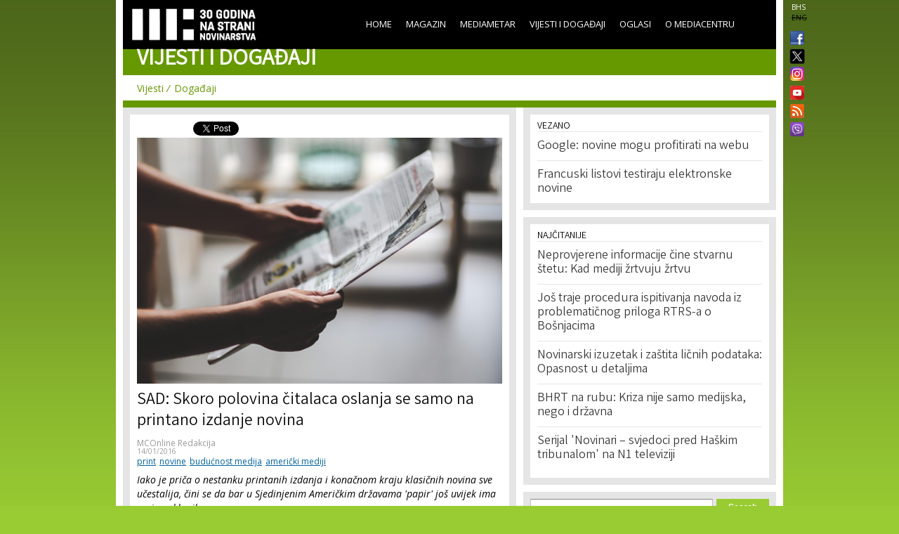

--- FILE ---
content_type: text/html; charset=utf-8
request_url: https://media.ba/bs/vijesti-i-dogadaji-vijesti/sad-skoro-polovina-citalaca-oslanja-se-samo-na-printano-izdanje-novina
body_size: 8170
content:
<!DOCTYPE html>
<html lang="bs" dir="ltr">
<head>
  <!--[if IE]><![endif]-->
<meta http-equiv="Content-Type" content="text/html; charset=utf-8" />
<meta name="viewport" content="width=device-width, initial-scale=1, maximum-scale=1, minimum-scale=1, user-scalable=no" />
<meta property="fb:app_id" content="256287117842689" />
<link rel="shortcut icon" href="https://media.ba/sites/all/themes/mediacentar_2012_omega/images/favicon.ico" type="image/vnd.microsoft.icon" />
<meta name="description" content="Iako je priča o nestanku printanih izdanja i konačnom kraju klasičnih novina sve učestalija, čini se da bar u Sjedinjenim Američkim državama &#039;papir&#039; još uvijek ima svoje poklonike." />
<meta name="keywords" content="Mediacentar Sarajevo, MC_ONLINE, mconline, Media centar, Sarajevo, news, vijesti, novinar" />
<link rel="canonical" href="https://media.ba/bs/vijesti-i-dogadaji-vijesti/sad-skoro-polovina-citalaca-oslanja-se-samo-na-printano-izdanje-novina" />
<meta name="generator" content="Drupal 7 (http://drupal.org)" />
<link rel="shortlink" href="https://media.ba/bs/node/23497" />
<meta property="og:site_name" content="MC_ONLINE" />
<meta property="og:type" content="article" />
<meta property="og:title" content="SAD: Skoro polovina čitalaca oslanja se samo na printano izdanje novina" />
<meta property="og:url" content="https://media.ba/bs/vijesti-i-dogadaji-vijesti/sad-skoro-polovina-citalaca-oslanja-se-samo-na-printano-izdanje-novina" />
<meta property="og:description" content="Iako je priča o nestanku printanih izdanja i konačnom kraju klasičnih novina sve učestalija, čini se da bar u Sjedinjenim Američkim državama &#039;papir&#039; još uvijek ima svoje poklonike." />
<meta property="og:image" content="https://media.ba/sites/default/files/field/image/novine_1.png" />
<meta name="twitter:card" content="summary" />
<meta name="twitter:site" content="@mediacentar" />
<meta name="twitter:creator" content="@mediacentar" />
<meta name="twitter:url" content="https://media.ba/bs/vijesti-i-dogadaji-vijesti/sad-skoro-polovina-citalaca-oslanja-se-samo-na-printano-izdanje-novina" />
<meta name="twitter:title" content="SAD: Skoro polovina čitalaca oslanja se samo na printano izdanje novina" />
<meta name="twitter:description" content="Iako je priča o nestanku printanih izdanja i konačnom kraju klasičnih novina sve učestalija, čini se da bar u Sjedinjenim Američkim državama &#039;papir&#039; još uvijek ima svoje poklonike." />
<meta name="twitter:image" content="https://media.ba/sites/default/files/field/image/novine_1.png" />
<meta name="dcterms.title" content="SAD: Skoro polovina čitalaca oslanja se samo na printano izdanje novina" />
<meta name="dcterms.description" content="Iako je priča o nestanku printanih izdanja i konačnom kraju klasičnih novina sve učestalija, čini se da bar u Sjedinjenim Američkim državama &#039;papir&#039; još uvijek ima svoje poklonike." />
<meta name="dcterms.publisher" content="MC_ONLINE" />
<meta name="dcterms.date" content="Thu, 01/14/2016 - 10:00" />
  <title>SAD: Skoro polovina čitalaca oslanja se samo na printano izdanje novina | MC_ONLINE</title>
  <link type="text/css" rel="stylesheet" href="//media.ba/sites/default/files/advagg_css/css__abuPwVKUmAfXsSBiiR_ds8MAZV4N6ogiNA95egVxHa0__skgao_9XcGVroptxiGd7tfuo9WBDQLNiPHbX08pdTqY__mF5RtmT_okBWmKLQTBcZ5H1mIUn1WNgi1-EuatSU6Wo.css" media="all" />
<style type="text/css" media="all">
/* <![CDATA[ */
.tinynav{display:none;}#zone-menu .block-menu-block ul.menu{display:block;}

/* ]]> */
</style>
<style type="text/css" media="all and (max-width:940px)">
/* <![CDATA[ */
.tinynav{display:block;}#zone-menu .block-menu-block ul.menu{display:none;}

/* ]]> */
</style>
<link type="text/css" rel="stylesheet" href="//media.ba/sites/default/files/advagg_css/css__KDdwQL3fecpdUD9etIYlz3Pkm47g9m6JvC0_iE-gz2M__RlLTHY704W_ZR39Mk4PAUDvlkuAn4H-WdGRhVwXqMRs__mF5RtmT_okBWmKLQTBcZ5H1mIUn1WNgi1-EuatSU6Wo.css" media="all" />

<!--[if (lt IE 9)&(!IEMobile)]>
<link type="text/css" rel="stylesheet" href="//media.ba/sites/default/files/advagg_css/css__ymoervm5xnBk-Ae5NznzG6vySQ62U_MyH0Og7FqjKZQ__h-tjQYCsD1QmzyVxUwmybZJdEyRNFcC4aSoH_qoFR6I__mF5RtmT_okBWmKLQTBcZ5H1mIUn1WNgi1-EuatSU6Wo.css" media="all" />
<![endif]-->

<!--[if gte IE 9]><!-->
<link type="text/css" rel="stylesheet" href="//media.ba/sites/default/files/advagg_css/css__POYvX3_3sPrZH920eiQ0oOXBeWYIBWeYyETOS-lMcGA__DZVI0ebCHejl2Ih6RCk47o07e-bK8N068Y6T9M8k0NU__mF5RtmT_okBWmKLQTBcZ5H1mIUn1WNgi1-EuatSU6Wo.css" media="all" />
<!--<![endif]-->
  <script type="text/javascript" src="//media.ba/sites/default/files/advagg_js/js__HFLWWaWVLH3xxqwANmT9ji8me45P2LWwdqyK8bm6NP4__RNYGA4suPWEXVSdHGh_U0_K8xzw-Xgd7EEX-ZKUGDDQ__mF5RtmT_okBWmKLQTBcZ5H1mIUn1WNgi1-EuatSU6Wo.js"></script>
<script type="text/javascript">
<!--//--><![CDATA[//><!--

    jQuery(document).ready(function($){
      $('#zone-menu .block-menu-block ul.menu').addClass('tinyjs');
      $('.tinyjs').tinyNav({
        header: false,
        active: 'active-trail'
      });
    });
//--><!]]>
</script>
<script type="text/javascript" src="//media.ba/sites/default/files/advagg_js/js__2X4HkLiyNO-iA4kRngYacUQVH4Lf5IowUrxqxy8ymLc__n95688RE7JgYKD8ji3lxj-ohWOep-t2VCI9DsaGOGGM__mF5RtmT_okBWmKLQTBcZ5H1mIUn1WNgi1-EuatSU6Wo.js"></script>
<script type="text/javascript" src="//media.ba/sites/default/files/advagg_js/js__RFDCA8HJSLX2RH7dIkTSRxxfnSh0UKcU8wPkH09fAoU__0mUIwpa0OUOM9wb3Mis_-YLgeOuv5HqVOk0UVx6PJnA__mF5RtmT_okBWmKLQTBcZ5H1mIUn1WNgi1-EuatSU6Wo.js"></script>
<script type="text/javascript" async="async" src="//www.googletagmanager.com/gtag/js?id=G-KQD0ZHGBWC"></script>
<script type="text/javascript">
<!--//--><![CDATA[//><!--
window.dataLayer = window.dataLayer || [];function gtag(){dataLayer.push(arguments)};gtag("js", new Date());gtag("set", "developer_id.dMDhkMT", true);gtag("config", "G-KQD0ZHGBWC", {"groups":"default"});
//--><!]]>
</script>
<script type="text/javascript" src="//media.ba/sites/default/files/advagg_js/js__H9ICWSDKPhib8agpsB0-l4hCVRIGFY6WibLoOR6r1Xs__wOjoZ05oCFjUxFwSIOYeYvvlitnvyHQovcC7TPn3gm4__mF5RtmT_okBWmKLQTBcZ5H1mIUn1WNgi1-EuatSU6Wo.js"></script>
<script type="text/javascript">
<!--//--><![CDATA[//><!--
jQuery.extend(Drupal.settings, {"basePath":"\/","pathPrefix":"bs\/","ajaxPageState":{"theme":"mediacentar_2012_omega","theme_token":"JPtG-0IHI4IXoHvEA0ANJURfw0C0gVCDVM9LTr7z8t0","css":{"modules\/system\/system.base.css":1,"modules\/system\/system.menus.css":1,"modules\/system\/system.messages.css":1,"modules\/system\/system.theme.css":1,"sites\/all\/modules\/simplenews\/simplenews.css":1,"sites\/all\/modules\/date\/date_api\/date.css":1,"sites\/all\/modules\/date\/date_popup\/themes\/datepicker.1.7.css":1,"modules\/field\/theme\/field.css":1,"modules\/node\/node.css":1,"modules\/search\/search.css":1,"modules\/user\/user.css":1,"sites\/all\/modules\/views\/css\/views.css":1,"sites\/all\/modules\/ctools\/css\/ctools.css":1,"sites\/all\/modules\/panels\/css\/panels.css":1,"0":1,"1":1,"sites\/all\/modules\/views_slideshow\/views_slideshow.css":1,"public:\/\/ctools\/css\/c8fbc78a9f7704211185bf0bb3a551d9.css":1,"sites\/all\/modules\/panels\/plugins\/layouts\/onecol\/onecol.css":1,"modules\/locale\/locale.css":1,"sites\/all\/themes\/mediacentar_2012_omega\/css\/mobile.css":1,"sites\/all\/themes\/omega\/alpha\/css\/alpha-reset.css":1,"sites\/all\/themes\/omega\/alpha\/css\/alpha-mobile.css":1,"sites\/all\/themes\/omega\/alpha\/css\/alpha-alpha.css":1,"sites\/all\/themes\/omega\/omega\/omega\/css\/formalize.css":1,"sites\/all\/themes\/omega\/omega\/omega\/css\/omega-text.css":1,"sites\/all\/themes\/omega\/omega\/omega\/css\/omega-branding.css":1,"sites\/all\/themes\/omega\/omega\/omega\/css\/omega-menu.css":1,"sites\/all\/themes\/omega\/omega\/omega\/css\/omega-forms.css":1,"sites\/all\/themes\/omega\/omega\/omega\/css\/omega-visuals.css":1,"sites\/all\/themes\/mediacentar_2012_omega\/css\/global.css":1,"ie::normal::sites\/all\/themes\/mediacentar_2012_omega\/css\/mediacentar-2012-omega-alpha-default.css":1,"ie::normal::sites\/all\/themes\/mediacentar_2012_omega\/css\/mediacentar-2012-omega-alpha-default-normal.css":1,"ie::normal::sites\/all\/themes\/omega\/alpha\/css\/grid\/alpha_default\/normal\/alpha-default-normal-12.css":1,"normal::sites\/all\/themes\/mediacentar_2012_omega\/css\/mediacentar-2012-omega-alpha-default.css":1,"normal::sites\/all\/themes\/mediacentar_2012_omega\/css\/mediacentar-2012-omega-alpha-default-normal.css":1,"sites\/all\/themes\/omega\/alpha\/css\/grid\/alpha_default\/normal\/alpha-default-normal-12.css":1},"js":{"misc\/jquery.js":1,"misc\/jquery.once.js":1,"misc\/drupal.js":1,"sites\/all\/modules\/tinynav\/tinynav-fork.js":1,"sites\/all\/modules\/views_slideshow\/js\/views_slideshow.js":1,"sites\/all\/modules\/service_links\/js\/twitter_button.js":1,"sites\/all\/modules\/service_links\/js\/facebook_like.js":1,"sites\/all\/modules\/google_analytics\/googleanalytics.js":1,"https:\/\/www.googletagmanager.com\/gtag\/js?id=G-KQD0ZHGBWC":1,"sites\/all\/themes\/omega\/omega\/omega\/js\/jquery.formalize.js":1,"sites\/all\/themes\/omega\/omega\/omega\/js\/omega-mediaqueries.js":1,"sites\/all\/themes\/omega\/omega\/omega\/js\/omega-equalheights.js":1}},"ws_fl":{"width":120,"height":21},"googleanalytics":{"account":["G-KQD0ZHGBWC"],"trackOutbound":1,"trackMailto":1,"trackDownload":1,"trackDownloadExtensions":"7z|aac|arc|arj|asf|asx|avi|bin|csv|doc(x|m)?|dot(x|m)?|exe|flv|gif|gz|gzip|hqx|jar|jpe?g|js|mp(2|3|4|e?g)|mov(ie)?|msi|msp|pdf|phps|png|ppt(x|m)?|pot(x|m)?|pps(x|m)?|ppam|sld(x|m)?|thmx|qtm?|ra(m|r)?|sea|sit|tar|tgz|torrent|txt|wav|wma|wmv|wpd|xls(x|m|b)?|xlt(x|m)|xlam|xml|z|zip"},"urlIsAjaxTrusted":{"\/bs\/vijesti-i-dogadaji-vijesti\/sad-skoro-polovina-citalaca-oslanja-se-samo-na-printano-izdanje-novina":true},"omega":{"layouts":{"primary":"normal","order":["normal"],"queries":{"normal":"all and (min-width: 980px) and (min-device-width: 980px), all and (max-device-width: 980px) and (min-width: 980px) and (orientation:landscape)"}}}});
//--><!]]>
</script>
  <!--[if lt IE 9]><script src="http://html5shiv.googlecode.com/svn/trunk/html5.js"></script><![endif]-->
</head>
<body class="html not-front not-logged-in page-node page-node- page-node-23497 node-type-article news-events context-vijesti i18n-bs context-vijesti-i-dogadaji-vijesti">
<div id="fb-root"></div>
<script>(function(d, s, id) {
  var js, fjs = d.getElementsByTagName(s)[0];
  if (d.getElementById(id)) return;
  js = d.createElement(s); js.id = id;
  js.src = "//connect.facebook.net/en_GB/all.js#xfbml=1&appId=256287117842689";
  fjs.parentNode.insertBefore(js, fjs);
}(document, 'script', 'facebook-jssdk'));</script>
  <div id="skip-link">
    <a href="#main-content" class="element-invisible element-focusable">Skip to main content</a>
  </div>
    <div class="page clearfix" id="page">
      <header id="section-header" class="section section-header">
  <div id="zone-menu-wrapper" class="zone-wrapper zone-menu-wrapper clearfix">  
  <div id="zone-menu" class="zone zone-menu clearfix container-12">
    <div class="grid-12 region region-menu" id="region-menu">
  <div class="region-inner region-menu-inner">
        <div class="block block-locale block-language block-locale-language odd block-without-title" id="block-locale-language">
  <div class="block-inner clearfix">
                
    <div class="content clearfix">
      <ul class="language-switcher-locale-url"><li class="bs first active"><a href="/bs/vijesti-i-dogadaji-vijesti/sad-skoro-polovina-citalaca-oslanja-se-samo-na-printano-izdanje-novina" class="language-link active" xml:lang="bs">BHS</a></li><li class="en last"><span class="language-link locale-untranslated" xml:lang="en">ENG</span></li></ul>    </div>
  </div>
</div><div class="block block-menu-block block-2 block-menu-block-2 even block-without-title" id="block-menu-block-2">
  <div class="block-inner clearfix">
                
    <div class="content clearfix">
      <div class="menu-block-wrapper menu-block-2 menu-name-main-menu parent-mlid-0 menu-level-1">
  <ul class="menu"><li class="first leaf menu-mlid-218"><a href="/bs">Home</a></li>
<li class="leaf has-children menu-mlid-639"><a href="/bs/magazin" title="">Magazin</a></li>
<li class="leaf has-children menu-mlid-1367"><a href="/bs/mediametar" title="">Mediametar</a></li>
<li class="leaf has-children active-trail menu-mlid-675"><a href="/bs/vijesti" title="" class="active active-trail active">Vijesti i događaji</a></li>
<li class="leaf menu-mlid-689"><a href="/bs/oglasi">Oglasi</a></li>
<li class="last leaf has-children menu-mlid-692"><a href="/bs/o-mediacentru" title="">O Mediacentru</a></li>
</ul></div>
    </div>
  </div>
</div><div class="block block-block block-50 block-block-50 odd block-without-title" id="block-block-50">
  <div class="block-inner clearfix">
                
    <div class="content clearfix">
      <ul class="ikonice" style="margin: 0px; padding: 0px; position: absolute; right: -40px; top: 48px; list-style: none outside none;"><li><a href="https://www.facebook.com/pages/Mediacentar-Sarajevo/146386588744056" style="display: block; margin: 0 0 10px; padding:0 0px 0px 8px;border:0;" target="_blank" title="MC_ONLINE Facebook"><img alt="" border="0" src="/sites/all/themes/mediacentar_2012_omega/images/facebook.png" style="width: 20px; margin-top:-4px;" /></a></li><li><a href="https://twitter.com/mediacentar" style="display: block; margin: -5px -10px 5px; padding:0 0px 0px 8px;border:0;" target="_blank" title="MC_ONLINE Twitter"><img alt="" border="0" src="/sites/all/themes/mediacentar_2012_omega/images/twitter2.png" style="width: 40px; margin-top:-4px;margin-right: -30px;" /></a></li><li><a href="https://www.instagram.com/mediacentarsarajevo/" style="display: block; margin: 0 0 7px; padding:0 0px 0px 8px;border:0;" target="_blank" title="MC_ONLINE Instagram"><img alt="" border="0" src="/sites/all/themes/mediacentar_2012_omega/images/instagram.png" style="width: 20px; margin-top:-4px;" /></a></li><li><a href="https://www.youtube.com/user/mediacentarsarajevo" rel="publisher" style="text-decoration:none;display: block; margin: 0 0 10px; padding:0 0px 0px 8px;border:0;" target="_blank" title="MC_ONLINE YouTube"><img alt="YouTube" src="/sites/all/themes/mediacentar_2012_omega/images/icon-youtube.png" style="border:0;width:20px;height:20px;" /></a></li><li><a href="http://www.media.ba/bs/mcrss.xml" style="display: block; margin: 0 0 10px; padding:0 0px 0px 8px;border:0;" target="_blank" title="MC_ONLINE RSS"><img alt="" border="0" src="/sites/all/themes/mediacentar_2012_omega/images/rss.png" style="margin-top:-4px; width: 20px;" /></a></li><li><a href="https://invite.viber.com/?g2=AQB8VVG3RDARaE%2FCVmrFafJsZ2hlVnNCaeu5m%2FqOvFtHTjTv%2B7LAVH3FtRd319iW&amp;lang=en" style="display: block; margin: 0 0 10px; padding:0 0px 0px 8px;border:0;" target="_blank" title="MC_ONLINE VIBER"><img alt="" border="0" src="/sites/all/themes/mediacentar_2012_omega/images/viber-icon.png" style="margin-top:-4px; width: 20px;" /></a></li></ul>    </div>
  </div>
</div><div class="block block-block block-4 block-block-4 even block-without-title" id="block-block-4">
  <div class="block-inner clearfix">
                
    <div class="content clearfix">
      <style>
	/* logo 30 godina */
  #block-block-4 h1 a img {
  height: 58px;
  margin-top: -15px;
  margin-left: -12px;
  }
</style>
<h1><a href="/bs"><img src="/sites/default/files/mcs-logo-black30.png" border="0"></a></h1>    </div>
  </div>
</div>  </div>
</div>
<div class="grid-12 region region-branding" id="region-branding">
  <div class="region-inner region-branding-inner">
        <div class="block block-block block-13 block-block-13 odd block-without-title" id="block-block-13">
  <div class="block-inner clearfix">
                
    <div class="content clearfix">
      <h2 class="section-title">Vijesti i događaji</h2>    </div>
  </div>
</div>  </div>
</div>  </div>
</div><div id="zone-header-wrapper" class="zone-wrapper zone-header-wrapper clearfix">  
  <div id="zone-header" class="zone zone-header clearfix container-12">
    <div class="grid-12 region region-header-first" id="region-header-first">
  <div class="region-inner region-header-first-inner">
    <div class="block block-menu-block block-1 block-menu-block-1 odd block-without-title" id="block-menu-block-1">
  <div class="block-inner clearfix">
                
    <div class="content clearfix">
      <div class="menu-block-wrapper menu-block-1 menu-name-main-menu parent-mlid-0 menu-level-2">
  <ul class="menu"><li class="first leaf active-trail menu-mlid-927"><a href="/bs/vijesti" title="" class="active-trail active">Vijesti</a></li>
<li class="last leaf menu-mlid-926"><a href="/bs/vijesti" title="" class="active">Događaji</a></li>
</ul></div>
    </div>
  </div>
</div>  </div>
</div>  </div>
</div></header>    
      <section id="section-content" class="section section-content">
  <div id="zone-content-wrapper" class="zone-wrapper zone-content-wrapper clearfix">  
  <div id="zone-content" class="zone zone-content clearfix container-12">    
        
        <div class="grid-7 region region-content" id="region-content">
  <div class="region-inner region-content-inner">
    <a id="main-content"></a>
                <h1 class="title" id="page-title">SAD: Skoro polovina čitalaca oslanja se samo na printano izdanje novina</h1>
                        <div class="block block-system block-main block-system-main odd block-without-title" id="block-system-main">
  <div class="block-inner clearfix">
                
    <div class="content clearfix">
      <div class="panel-display panel-1col clearfix" id="full-article-panel">
  <div class="panel-panel panel-col">
    <div><div class="panel-pane pane-node-links"   class="panel-pane pane-node-links">
  
      
  
  <div class="pane-content">
    <ul class="links inline"><li class="service-links-facebook-like first"><a href="http://www.facebook.com/plugins/like.php?href=https%3A//media.ba/bs/vijesti-i-dogadaji-vijesti/sad-skoro-polovina-citalaca-oslanja-se-samo-na-printano-izdanje-novina&amp;layout=button_count&amp;show_faces=false&amp;action=like&amp;colorscheme=light&amp;width=120&amp;height=21&amp;font=&amp;locale=" title="I Like it" class="service-links-facebook-like" rel="nofollow" target="_blank"><span class="element-invisible">Facebook Like</span></a></li><li class="service-links-twitter-widget last"><a href="http://twitter.com/share?url=https%3A//media.ba/bs/vijesti-i-dogadaji-vijesti/sad-skoro-polovina-citalaca-oslanja-se-samo-na-printano-izdanje-novina&amp;count=horizontal&amp;via=mediacentar&amp;text=SAD%3A%20Skoro%20polovina%20%C4%8Ditalaca%20oslanja%20se%20samo%20na%20printano%20izdanje%20novina&amp;counturl=https%3A//media.ba/bs/vijesti-i-dogadaji-vijesti/sad-skoro-polovina-citalaca-oslanja-se-samo-na-printano-izdanje-novina" class="twitter-share-button service-links-twitter-widget" title="Tweet This" rel="nofollow" target="_blank"><span class="element-invisible">Tweet Widget</span></a></li></ul>  </div>

  
  </div>
<div class="panel-separator"></div><div class="panel-pane pane-node-content"   class="panel-pane pane-node-content">
  
      
  
  <div class="pane-content">
    <div class="ds-1col node node-article view-mode-full clearfix ">

  
  <div class="field field-name-image-video field-type-ds field-label-hidden"><div class="field-items"><div class="field-item even"><img src="https://media.ba/sites/default/files/styles/full_article/public/field/image/novine_1.png?itok=_aWu2-he" alt="SAD: Skoro polovina čitalaca oslanja se samo na printano izdanje novina" />
</div></div></div><div class="field field-name-title field-type-ds field-label-hidden"><div class="field-items"><div class="field-item even"><h2>SAD: Skoro polovina čitalaca oslanja se samo na printano izdanje novina</h2></div></div></div><div class="field field-name-field-original-author field-type-node-reference field-label-hidden"><div class="field-items"><div class="field-item even"><a href="/bs/person/mconline-redakcija">MCOnline Redakcija</a></div></div></div><div class="field field-name-post-date field-type-ds field-label-hidden"><div class="field-items"><div class="field-item even">14/01/2016</div></div></div><div class="field field-name-field-tags field-type-taxonomy-term-reference field-label-hidden"><div class="field-items"><div class="field-item even"><a href="/bs/tags/print">print</a></div><div class="field-item odd"><a href="/bs/tags/novine">novine</a></div><div class="field-item even"><a href="/bs/tags/buducnost-medija">budućnost medija</a></div><div class="field-item odd"><a href="/bs/tags/americki-mediji">američki mediji</a></div></div></div><div class="field field-name-body-with-quotes field-type-ds field-label-hidden"><div class="field-items"><div class="field-item even"><div><em>Iako je priča o nestanku printanih izdanja i konačnom kraju klasičnih novina sve učestalija, čini se da bar u Sjedinjenim Američkim državama 'papir' još uvijek ima svoje poklonike.</em></div><div>&nbsp;</div><div><span style="font-size:9px;"><span style="font-size:12px;"><em>Foto: <a href="https://pixabay.com/static/uploads/photo/2015/05/31/12/12/man-791440_960_720.jpg">Pixabay</a></em></span></span></div><div>&nbsp;</div><div>Podaci do kojih je došao <a href="http://www.pewresearch.org/">Pew Research Center</a> ukazuju na to da skoro polovina čitalaca u SAD-u i dalje čita novine jedino u njihovom printanom izdanju. Istraživanje je provedeno u američkim gradovima Denver, Macon i Sioux, a rezultati su uvijek dovodili do istog zaključka – gotovo polovina čitalaca lokalnih dnevnih novina ne čita i njihove online verzije.</div><div>&nbsp;</div><div><a href="http://www.pewresearch.org/fact-tank/2016/01/06/around-half-of-newspaper-readers-rely-only-on-print-edition/ft_16-01-05_printnews_pie/"><img alt="" src="/sites/default/files/ft_16.01.05_printnews_pie.png" style="width: 500px; height: 286px;"></a></div><div><em>Foto: Skoro polovina čitalaca novine čita samo u printanom izdanju</em></div><div>&nbsp;</div><div>Rezultati su slični i na nacionalnom nivou, gdje oko 56 posto Amerikanaca ima slične navike. Također, printana izdanja ostaju važan činilac za biznis model jer više od tri četvrtine marketinških prihoda dolazi upravo kroz print.</div><div>&nbsp;</div><div>Zanimljivi podaci ukazuju i na to da su konzumenti printanih novina posebno entuzijastični u potrazi za novostima. Tako češće gledaju lokalne TV stanice od čitalaca koji preferiraju online izdanja.&nbsp;</div><div>&nbsp;</div><div>Čitaoci koji se oslanjaju isključivo na printana izdanja novina prosječno su u srednjim pedesetim godinama i veće su šanse da nemaju fakultetsko obrazovanje. Pored toga, zarađuju slabije i manje su uključeni u lokalne društvene i političke aktivnosti.</div><div>&nbsp;</div><div>Izvor: <a href="http://www.pewresearch.org/fact-tank/2016/01/06/around-half-of-newspaper-readers-rely-only-on-print-edition/">Pew Research Center</a></div></div></div></div><div class="field field-name-fb-comment field-type-ds field-label-hidden"><div class="field-items"><div class="field-item even"><div id="fb-root"></div>
<script>(function(d, s, id) {
  var js, fjs = d.getElementsByTagName(s)[0];
  if (d.getElementById(id)) {return;}
  js = d.createElement(s); js.id = id;
  js.src = "//connect.facebook.net/en_US/all.js#xfbml=1";
  fjs.parentNode.insertBefore(js, fjs);
}(document, "script", "facebook-jssdk"));</script>
<div class="fb-comments" data-href="https://media.ba/vijesti-i-dogadaji-vijesti/sad-skoro-polovina-citalaca-oslanja-se-samo-na-printano-izdanje-novina" data-num-posts="15" data-width="520" data-colorscheme="light"></div></div></div></div></div>  </div>

  
  </div>
</div>
  </div>
</div>
    </div>
  </div>
</div>      </div>
</div><aside class="grid-5 region region-sidebar-second" id="region-sidebar-second">
  <div class="region-inner region-sidebar-second-inner">
    <section class="block block-views block-related-articles-block block-views-related-articles-block odd" id="block-views-related-articles-block">
  <div class="block-inner clearfix">
              <h2 class="block-title">Vezano</h2>
            
    <div class="content clearfix">
      <div class="view view-related-articles view-id-related_articles view-display-id-block view-dom-id-86b9366ca3d3c998cf01f865863cfb82">
        
  
  
      <div class="view-content">
        <div class="views-row views-row-1 views-row-odd views-row-first">
      
  <div class="views-field views-field-title">        <span class="field-content"><a href="/bs/vijesti/google-novine-mogu-profitirati-na-webu">Google: novine mogu profitirati na webu</a></span>  </div>  </div>
  <div class="views-row views-row-2 views-row-even views-row-last">
      
  <div class="views-field views-field-title">        <span class="field-content"><a href="/bs/vijesti/francuski-listovi-testiraju-elektronske-novine">Francuski listovi testiraju elektronske novine</a></span>  </div>  </div>
    </div>
  
  
  
  
  
  
</div>    </div>
  </div>
</section><section class="block block-views block-ga-most-popular-block block-views-ga-most-popular-block even" id="block-views-ga-most-popular-block">
  <div class="block-inner clearfix">
              <h2 class="block-title">Najčitanije</h2>
            
    <div class="content clearfix">
      <div class="view view-ga-most-popular view-id-ga_most_popular view-display-id-block view-dom-id-cc27ddc0ee5ae051db461fd6b362cef0">
        
  
  
      <div class="view-content">
      <div class="item-list">    <ul>          <li class="views-row views-row-1 views-row-odd views-row-first">  
  <div class="views-field views-field-title">        <span class="field-content"><a href="/bs/magazin-novinarstvo/neprovjerene-informacije-cine-stvarnu-stetu-kad-mediji-zrtvuju-zrtvu">Neprovjerene informacije čine stvarnu štetu: Kad mediji žrtvuju žrtvu</a></span>  </div></li>
          <li class="views-row views-row-2 views-row-even">  
  <div class="views-field views-field-title">        <span class="field-content"><a href="/bs/magazin-novinarstvo/jos-traje-procedura-ispitivanja-navoda-iz-problematicnog-priloga-rtrs-o">Još traje procedura ispitivanja navoda iz problematičnog priloga RTRS-a o Bošnjacima</a></span>  </div></li>
          <li class="views-row views-row-3 views-row-odd">  
  <div class="views-field views-field-title">        <span class="field-content"><a href="/bs/mediametar/novinarski-izuzetak-u-zakonu-o-zastiti-licnih-podataka-opasnost-je-u-detaljima">Novinarski izuzetak i zaštita ličnih podataka: Opasnost u detaljima</a></span>  </div></li>
          <li class="views-row views-row-4 views-row-even">  
  <div class="views-field views-field-title">        <span class="field-content"><a href="/bs/magazin-novinarstvo/bhrt-na-rubu-kriza-nije-samo-medijska-nego-i-drzavna">BHRT na rubu: Kriza nije samo medijska, nego i državna</a></span>  </div></li>
          <li class="views-row views-row-5 views-row-odd views-row-last">  
  <div class="views-field views-field-title">        <span class="field-content"><a href="/bs/vijesti-i-dogadaji-vijesti/serijal-novinari-svjedoci-pred-haskim-tribunalom-na-n1-televiziji">Serijal &#039;Novinari – svjedoci pred Haškim tribunalom&#039; na N1 televiziji</a></span>  </div></li>
      </ul></div>    </div>
  
  
  
  
  
  
</div>    </div>
  </div>
</section><div class="block block-search block-form block-search-form odd block-without-title" id="block-search-form">
  <div class="block-inner clearfix">
                
    <div class="content clearfix">
      <form action="/bs/vijesti-i-dogadaji-vijesti/sad-skoro-polovina-citalaca-oslanja-se-samo-na-printano-izdanje-novina" method="post" id="search-block-form" accept-charset="UTF-8"><div><div class="container-inline">
      <h2 class="element-invisible">Search form</h2>
    <div class="form-item form-type-textfield form-item-search-block-form">
  <label class="element-invisible" for="edit-search-block-form--2">Search </label>
 <input title="Enter the terms you wish to search for." type="text" id="edit-search-block-form--2" name="search_block_form" value="" size="15" maxlength="128" class="form-text" />
</div>
<div class="form-actions form-wrapper" id="edit-actions--2"><input type="submit" id="edit-submit--2" name="op" value="Search" class="form-submit" /></div><input type="hidden" name="form_build_id" value="form-PFBQe2ag-9RrimZaNyJSpRjSWqpgxfTEAhCbqaeH3qE" />
<input type="hidden" name="form_id" value="search_block_form" />
</div>
</div></form>    </div>
  </div>
</div>  </div>
</aside>  </div>
</div></section>    
  
      <footer id="section-footer" class="section section-footer">
  <div id="zone-footer-wrapper" class="zone-wrapper zone-footer-wrapper clearfix">  
  <div id="zone-footer" class="zone zone-footer clearfix container-12">
    <div class="grid-12 region region-footer-first" id="region-footer-first">
  <div class="region-inner region-footer-first-inner">
    <div class="block block-block block-29 block-block-29 odd block-without-title" id="block-block-29">
  <div class="block-inner clearfix">
                
    <div class="content clearfix">
      <p>MC_ONLINE © Mediacentar, 2014</p>    </div>
  </div>
</div><div class="block block-menu block-menu-footer-menu block-menu-menu-footer-menu even block-without-title" id="block-menu-menu-footer-menu">
  <div class="block-inner clearfix">
                
    <div class="content clearfix">
      <ul class="menu"><li class="first leaf"><a href="/bs/autori/a" title="">Autori</a></li>
<li class="leaf"><a href="/bs/prava" title="">Autorska i izdavačka prava</a></li>
<li class="leaf"><a href="/bs/basic-page/donatori" title="">Donatori</a></li>
<li class="leaf"><a href="/bs/ebilten" title="">E-bilten</a></li>
<li class="leaf"><a href="/bs/basic-page/impressum" title="">Impressum</a></li>
<li class="last leaf"><a href="/bs/uputstvazaautore" title="">Uputstva za autore</a></li>
</ul>    </div>
  </div>
</div><div class="block block-block block-51 block-block-51 odd block-without-title" id="block-block-51">
  <div class="block-inner clearfix">
                
    <div class="content clearfix">
      <ul class="ikonice" style="margin: 0px; padding: 0px; position: absolute; right: -40px; top: 18px; list-style: none outside none;"><li><a href="https://www.facebook.com/pages/Mediacentar-Sarajevo/146386588744056" style="display: block; margin: 0 0 10px; padding:0 0px 0px 8px;border:0;" target="_blank" title="MC_ONLINE Facebook"><img alt="" src="/sites/all/themes/mediacentar_2012_omega/images/facebook.png" style="width: 20px; margin-top:-4px;" border="0" /></a></li><li><a href="https://twitter.com/mediacentar" style="display: block; margin: 0 0 10px; padding:0 0px 0px 8px;border:0;" target="_blank" title="MC_ONLINE Twitter"><img alt="" src="/sites/all/themes/mediacentar_2012_omega/images/twitter2.png" style="width: 20px; margin-top:-4px;" border="0" /></a></li><li><a href="http://www.media.ba/bs/mcrss.xml" style="display: block; margin: 0 0 10px; padding:0 0px 0px 8px;border:0;" target="_blank" title="MC_ONLINE RSS"><img alt="" src="/sites/all/themes/mediacentar_2012_omega/images/rss.png" style="margin-top:-4px; width: 20px;" border="0" /></a></li></ul>    </div>
  </div>
</div>  </div>
</div>  </div>
</div></footer>  </div>  </body>
</html>